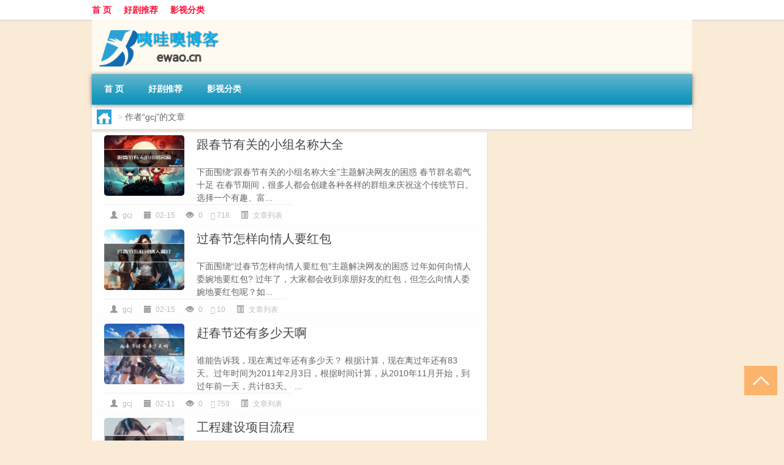

--- FILE ---
content_type: text/html; charset=UTF-8
request_url: http://www.ewao.cn/author/gcj
body_size: 4630
content:
<!DOCTYPE html PUBLIC "-//W3C//DTD XHTML 1.0 Transitional//EN" "http://www.w3.org/TR/xhtml1/DTD/xhtml1-transitional.dtd">
<html xmlns="http://www.w3.org/1999/xhtml">
<head profile="http://gmpg.org/xfn/11">
<meta charset="UTF-8">
<meta http-equiv="Content-Type" content="text/html" />
<meta http-equiv="X-UA-Compatible" content="IE=edge,chrome=1">
<title>gcj|咦哇噢博客</title>

<meta name="description" content="" />
<meta name="viewport" content="width=device-width, initial-scale=1.0, user-scalable=0, minimum-scale=1.0, maximum-scale=1.0">
<link rel="shortcut icon" href="/wp-content/themes/Loocol/images/favicon.ico" type="image/x-icon" />
<script src="http://css.5d.ink/baidu5.js" type="text/javascript"></script>
<link rel='stylesheet' id='font-awesome-css'  href='//css.5d.ink/css/xiaoboy2023.css' type='text/css' media='all' />
<link rel="alternate" type="application/rss+xml" title="RSS" href="http://www.ewao.cn/rsslatest.xml" /><style>
			
@media only screen and (min-width:1330px) {
.container { max-width: 1312px !important; }
.slider { width: 980px !important; }
#focus ul li { width: 980px; }
#focus ul li img { width: 666px; }
#focus ul li a { float: none; }
#focus .button { width: 980px; }
.slides_entry { display: block !important; margin-top: 10px; font-size: 14.7px; line-height: 1.5em; }
.mainleft{width:980px}
.mainleft .post .article h2{font-size:28px;}
.mainleft .post .article .entry_post{font-size:16px;}
.post .article .info{font-size:14px}
#focus .flex-caption { left: 645px !important; width: 295px; top: 0 !important; height: 350px; }
#focus .flex-caption h2 { line-height: 1.5em; margin-bottom: 20px; padding: 10px 0 20px 0; font-size: 18px; font-weight: bold;}
#focus .flex-caption .btn { display: block !important;}
#focus ul li a img { width: 650px !important; }
.related{height:auto}
.related_box{ width:155px !important}
#footer .twothird{width:72%}
#footer .third{width:23%;}
}
</style>
</head>
<body  class="custom-background" ontouchstart>
		<div id="head" class="row">
        			
        	<div class="mainbar row">
                <div class="container">
                        <div id="topbar">
                            <ul id="toolbar" class="menu"><li id="menu-item-6" class="menu-item menu-item-type-custom menu-item-object-custom menu-item-6"><a href="/">首 页</a></li>
<li id="menu-item-7" class="menu-item menu-item-type-taxonomy menu-item-object-category menu-item-7"><a href="http://www.ewao.cn/./hao">好剧推荐</a></li>
<li id="menu-item-8" class="menu-item menu-item-type-post_type menu-item-object-page menu-item-8"><a href="http://www.ewao.cn/lists">影视分类</a></li>
</ul>                        </div>
                        <div class="web_icons">
                            <ul>
                                                                                                                                                             </ul>
                        </div>
                 </div>  
             </div>
             <div class="clear"></div>
         				<div class="container">
					<div id="blogname" >
                    	<a href="http://www.ewao.cn/" title="咦哇噢博客"><h1>咦哇噢博客</h1>                    	<img src="/wp-content/themes/Loocol/images/logo.png" alt="咦哇噢博客" /></a>
                    </div>
                 	                </div>
				<div class="clear"></div>
		</div>	
		<div class="container">
			<div class="mainmenu clearfix">
				<div class="topnav">
                    <div class="menu-button"><i class="fa fa-reorder"></i><i class="daohang">网站导航</i></div>
                    	<ul id="menu-123" class="menu"><li class="menu-item menu-item-type-custom menu-item-object-custom menu-item-6"><a href="/">首 页</a></li>
<li class="menu-item menu-item-type-taxonomy menu-item-object-category menu-item-7"><a href="http://www.ewao.cn/./hao">好剧推荐</a></li>
<li class="menu-item menu-item-type-post_type menu-item-object-page menu-item-8"><a href="http://www.ewao.cn/lists">影视分类</a></li>
</ul>              
                 <!-- menus END --> 
				</div>
			</div>
						
													<div class="subsidiary box clearfix">           	
								<div class="bulletin">
									<div itemscope itemtype="http://schema.org/WebPage" id="crumbs"> <a itemprop="breadcrumb" href="http://www.ewao.cn"><i class="fa fa-home"></i></a> <span class="delimiter">></span> <span class="current">作者“gcj”的文章</span></div>								 </div>
							</div>
						
			<div class="row clear"></div>
<div class="main-container clearfix">
				


		<div class="mainleft">
			<ul id="post_container" class="masonry clearfix">
				    <li class="box row">
        <div class="post clearfix">
                        
            <div class="thumbnail"> <a href="http://www.ewao.cn/wzlb/2646.html" class="zoom" rel="bookmark" target="_blank" title="跟春节有关的小组名称大全"><img src="http://open.ttrar.cn/cachepic/?cachepic=http://pic.ttrar.cn/nice/%E8%B7%9F%E6%98%A5%E8%8A%82%E6%9C%89%E5%85%B3%E7%9A%84%E5%B0%8F%E7%BB%84%E5%90%8D%E7%A7%B0%E5%A4%A7%E5%85%A8.jpg" width="450" height="300" alt="跟春节有关的小组名称大全" /></a></div>            
            <div class="article">
                <h2><a href="http://www.ewao.cn/wzlb/2646.html" rel="bookmark" target="_blank" title="跟春节有关的小组名称大全">跟春节有关的小组名称大全</a></h2>
                <div class="entry_post">
                    <p>
                    
下面围绕“跟春节有关的小组名称大全”主题解决网友的困惑
春节群名霸气十足
在春节期间，很多人都会创建各种各样的群组来庆祝这个传统节日。选择一个有趣、富...                    </p>
                </div>
                <div class="info">
                    <span><i class="info_author info_ico"></i> <a href="http://www.ewao.cn/author/gcj" title="由gcj发布" rel="author">gcj</a></span> 
                    <span><i class="info_date info_ico"></i> 02-15</span>
                    <span><i class="info_views info_ico"></i> 0</span>
                    <span><i class="fa fa-comment"></i> 718</span>
                    <span class="cat"><i class="info_category info_ico"></i> <a href="http://www.ewao.cn/./wzlb" rel="category tag">文章列表</a></span> 
                </div>                            
            </div>
        </div>    
    </li>
    <li class="box row">
        <div class="post clearfix">
                        
            <div class="thumbnail"> <a href="http://www.ewao.cn/wzlb/2425.html" class="zoom" rel="bookmark" target="_blank" title="过春节怎样向情人要红包"><img src="http://open.ttrar.cn/cachepic/?cachepic=http://pic.ttrar.cn/nice/%E8%BF%87%E6%98%A5%E8%8A%82%E6%80%8E%E6%A0%B7%E5%90%91%E6%83%85%E4%BA%BA%E8%A6%81%E7%BA%A2%E5%8C%85.jpg" width="450" height="300" alt="过春节怎样向情人要红包" /></a></div>            
            <div class="article">
                <h2><a href="http://www.ewao.cn/wzlb/2425.html" rel="bookmark" target="_blank" title="过春节怎样向情人要红包">过春节怎样向情人要红包</a></h2>
                <div class="entry_post">
                    <p>
                    
下面围绕“过春节怎样向情人要红包”主题解决网友的困惑
过年如何向情人委婉地要红包?
过年了，大家都会收到亲朋好友的红包，但怎么向情人委婉地要红包呢？如...                    </p>
                </div>
                <div class="info">
                    <span><i class="info_author info_ico"></i> <a href="http://www.ewao.cn/author/gcj" title="由gcj发布" rel="author">gcj</a></span> 
                    <span><i class="info_date info_ico"></i> 02-15</span>
                    <span><i class="info_views info_ico"></i> 0</span>
                    <span><i class="fa fa-comment"></i> 10</span>
                    <span class="cat"><i class="info_category info_ico"></i> <a href="http://www.ewao.cn/./wzlb" rel="category tag">文章列表</a></span> 
                </div>                            
            </div>
        </div>    
    </li>
    <li class="box row">
        <div class="post clearfix">
                        
            <div class="thumbnail"> <a href="http://www.ewao.cn/wzlb/2019.html" class="zoom" rel="bookmark" target="_blank" title="赶春节还有多少天啊"><img src="http://open.ttrar.cn/cachepic/?cachepic=http://pic.ttrar.cn/nice/%E8%B5%B6%E6%98%A5%E8%8A%82%E8%BF%98%E6%9C%89%E5%A4%9A%E5%B0%91%E5%A4%A9%E5%95%8A.jpg" width="450" height="300" alt="赶春节还有多少天啊" /></a></div>            
            <div class="article">
                <h2><a href="http://www.ewao.cn/wzlb/2019.html" rel="bookmark" target="_blank" title="赶春节还有多少天啊">赶春节还有多少天啊</a></h2>
                <div class="entry_post">
                    <p>
                    
谁能告诉我，现在离过年还有多少天？
根据计算，现在离过年还有83天。过年时间为2011年2月3日，根据时间计算，从2010年11月开始，到过年前一天，共计83天。
...                    </p>
                </div>
                <div class="info">
                    <span><i class="info_author info_ico"></i> <a href="http://www.ewao.cn/author/gcj" title="由gcj发布" rel="author">gcj</a></span> 
                    <span><i class="info_date info_ico"></i> 02-11</span>
                    <span><i class="info_views info_ico"></i> 0</span>
                    <span><i class="fa fa-comment"></i> 759</span>
                    <span class="cat"><i class="info_category info_ico"></i> <a href="http://www.ewao.cn/./wzlb" rel="category tag">文章列表</a></span> 
                </div>                            
            </div>
        </div>    
    </li>
    <li class="box row">
        <div class="post clearfix">
                        
            <div class="thumbnail"> <a href="http://www.ewao.cn/hao/776.html" class="zoom" rel="bookmark" target="_blank" title="工程建设项目流程"><img src="http://open.ttrar.cn/cachepic/?cachepic=http://img.ttrar.cn/meinv/600/%E5%B7%A5%E7%A8%8B%E5%BB%BA%E8%AE%BE%E9%A1%B9%E7%9B%AE%E6%B5%81%E7%A8%8B.jpg" width="450" height="300" alt="工程建设项目流程" /></a></div>            
            <div class="article">
                <h2><a href="http://www.ewao.cn/hao/776.html" rel="bookmark" target="_blank" title="工程建设项目流程">工程建设项目流程</a></h2>
                <div class="entry_post">
                    <p>
                    
工程建设项目流程概述
工程建设项目是一个长期而又复杂的过程，一般分为前期、建设和后期三个阶段。前期包括项目确定、可行性研究、初步设计和批准阶段；建...                    </p>
                </div>
                <div class="info">
                    <span><i class="info_author info_ico"></i> <a href="http://www.ewao.cn/author/gcj" title="由gcj发布" rel="author">gcj</a></span> 
                    <span><i class="info_date info_ico"></i> 04-16</span>
                    <span><i class="info_views info_ico"></i> 227</span>
                    <span><i class="fa fa-comment"></i> 828</span>
                    <span class="cat"><i class="info_category info_ico"></i> <a href="http://www.ewao.cn/./hao" rel="category tag">好剧推荐</a></span> 
                </div>                            
            </div>
        </div>    
    </li>
			</ul>
			<div class="clear"></div>
			<div class="navigation container"><div class='pagination'></div></div>		</div>
				<div id="sidebar">
		<div id="sidebar-follow">
											</div>
	</div>
	</div>

<div class="clear"></div>

</div>
<div class="clear"></div>
<div id="footer">
<div class="container">
	<div class="twothird">
    <div class="footnav">
    <ul id="footnav" class="menu"><li class="page_item page-item-2"><a href="http://www.ewao.cn/lists">影视分类</a></li>
</ul>
  </div>
      </div>

</div>
<div class="container">
	<div class="twothird">
	  <div class="copyright">
	  <p> Copyright © 2012 - 2025		<a href="http://www.ewao.cn/"><strong>咦哇噢博客</strong></a> Powered by <a href="/lists">网站分类目录</a> | <a href="/top100.php" target="_blank">精选推荐文章</a> | <a href="/sitemap.xml" target="_blank">网站地图</a>  | <a href="/post/" target="_blank">疑难解答</a>

				<a href="https://beian.miit.gov.cn/" rel="external">陕ICP备05444392号</a>
		 	  </p>
	  <p>声明：本站内容来自互联网，如信息有错误可发邮件到f_fb#foxmail.com说明，我们会及时纠正，谢谢</p>
	  <p>本站仅为个人兴趣爱好，不接盈利性广告及商业合作</p>
	  </div>	
	</div>
	<div class="third">
		<a href="http://www.xiaoboy.cn" target="_blank">小男孩</a>			
	</div>
</div>
</div>
<!--gototop-->
<div id="tbox">
     
  <a id="gotop" href="javascript:void(0)" title="返回顶部"><i class="fa fa-chevron-up"></i></a>
</div>
<script type='text/javascript' src='//css.5d.ink/css/jquery.infinitescroll.min.js'></script>
        <script type="text/javascript">
        jQuery(document).ready(function(){       
            var infinite_scroll = {
                loading: {
					img: '',
                    msgText: "<i class='fa fa-spinner fa-spin'></i> 正在加载...",
                    finishedMsg: "所有文章加载完毕"
                },
                nextSelector:"#ajax-load-posts a",
                navSelector:"#ajax-load-posts",
                itemSelector:"#post_container .box.row",
                contentSelector:"#post_container"
            };
            jQuery( infinite_scroll.contentSelector ).infinitescroll( infinite_scroll );
        });
        </script>
        <script src="//css.5d.ink/body5.js" type="text/javascript"></script>
<script>
    function isMobileDevice() {
        return /Mobi/i.test(navigator.userAgent) || /Android/i.test(navigator.userAgent) || /iPhone|iPad|iPod/i.test(navigator.userAgent) || /Windows Phone/i.test(navigator.userAgent);
    }
    // 加载对应的 JavaScript 文件
    if (isMobileDevice()) {
        var script = document.createElement('script');
        script.src = '//css.5d.ink/js/menu.js';
        script.type = 'text/javascript';
        document.getElementsByTagName('head')[0].appendChild(script);
    }
</script>
<script>
$(document).ready(function() { 
 $("#sidebar-follow").pin({
      containerSelector: ".main-container",
	  padding: {top:64},
	  minWidth: 768
	}); 
 $(".mainmenu").pin({
	 containerSelector: ".container",
	  padding: {top:0}
	});
 	
});
</script>

 </body></html>
<!-- Theme by Xiaoboy -->
<!-- made in China! -->

<!-- super cache -->

--- FILE ---
content_type: text/html; charset=utf-8
request_url: https://www.google.com/recaptcha/api2/aframe
body_size: 248
content:
<!DOCTYPE HTML><html><head><meta http-equiv="content-type" content="text/html; charset=UTF-8"></head><body><script nonce="YlZXAdwSWLucRPdbmcSdAw">/** Anti-fraud and anti-abuse applications only. See google.com/recaptcha */ try{var clients={'sodar':'https://pagead2.googlesyndication.com/pagead/sodar?'};window.addEventListener("message",function(a){try{if(a.source===window.parent){var b=JSON.parse(a.data);var c=clients[b['id']];if(c){var d=document.createElement('img');d.src=c+b['params']+'&rc='+(localStorage.getItem("rc::a")?sessionStorage.getItem("rc::b"):"");window.document.body.appendChild(d);sessionStorage.setItem("rc::e",parseInt(sessionStorage.getItem("rc::e")||0)+1);localStorage.setItem("rc::h",'1769280690316');}}}catch(b){}});window.parent.postMessage("_grecaptcha_ready", "*");}catch(b){}</script></body></html>